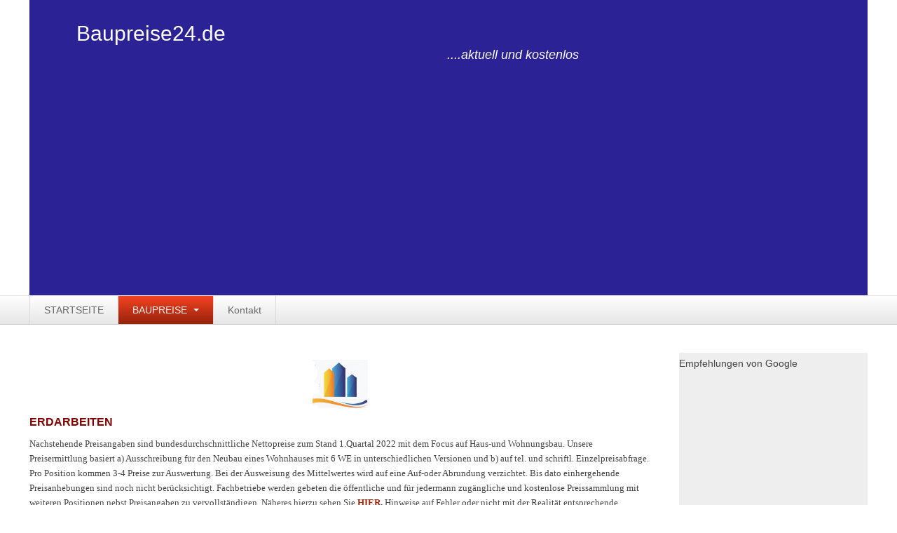

--- FILE ---
content_type: text/html; charset=utf-8
request_url: https://baupreise24.de/baupreise/erdarbeiten
body_size: 8303
content:

<!DOCTYPE html>
<html lang="de-de" dir="ltr" class='com_content view-article itemid-134 j39 mm-hover'>
<head>
<!-- Global site tag (gtag.js) - Google Analytics -->
<script async src="https://www.googletagmanager.com/gtag/js?id=UA-139744849-1"></script>
<script>
  window.dataLayer = window.dataLayer || [];
  function gtag(){dataLayer.push(arguments);}
  gtag('js', new Date());

  gtag('config', 'UA-139744849-1');
</script>
    <base href="https://baupreise24.de/baupreise/erdarbeiten" />
	<meta http-equiv="content-type" content="text/html; charset=utf-8" />
	<meta name="description" content="Erdarbeiten-Baupreise 2018
Bodenaushub. Bodenverfüllung, Aushub von Gräben, Mutterbodenabtrag, Bodenmaterial entsorgen, Bodeneinbau in Leitungsgräben, Verfüllung von Arbeitsräumen, Filterschicht aus Mineralgemisch" />
	<meta name="generator" content="Joomla! - Open Source Content Management" />
	<title>ERDARBEITEN</title>
	<link href="/templates/t3_blank/favicon.ico" rel="shortcut icon" type="image/vnd.microsoft.icon" />
	<link href="/templates/t3_blank/css/themes/green/bootstrap.css" rel="stylesheet" type="text/css" />
	<link href="/templates/system/css/system.css" rel="stylesheet" type="text/css" />
	<link href="/templates/t3_blank/css/themes/green/template.css" rel="stylesheet" type="text/css" />
	<link href="/templates/t3_blank/css/themes/green/bootstrap-responsive.css" rel="stylesheet" type="text/css" />
	<link href="/templates/t3_blank/css/themes/green/template-responsive.css" rel="stylesheet" type="text/css" />
	<link href="/templates/t3_blank/css/themes/green/megamenu.css" rel="stylesheet" type="text/css" />
	<link href="/templates/t3_blank/css/themes/green/megamenu-responsive.css" rel="stylesheet" type="text/css" />
	<link href="/templates/t3_blank/fonts/font-awesome/css/font-awesome.min.css" rel="stylesheet" type="text/css" />
	<script src="/media/jui/js/jquery.min.js?88a75e78267349f8287f18c314f73a96" type="text/javascript"></script>
	<script src="/media/jui/js/jquery-noconflict.js?88a75e78267349f8287f18c314f73a96" type="text/javascript"></script>
	<script src="/media/jui/js/jquery-migrate.min.js?88a75e78267349f8287f18c314f73a96" type="text/javascript"></script>
	<script src="/media/system/js/caption.js?88a75e78267349f8287f18c314f73a96" type="text/javascript"></script>
	<script src="/plugins/system/t3/base/bootstrap/js/bootstrap.js?88a75e78267349f8287f18c314f73a96" type="text/javascript"></script>
	<script src="/plugins/system/t3/base/js/jquery.tap.min.js" type="text/javascript"></script>
	<script src="/plugins/system/t3/base/js/script.js" type="text/javascript"></script>
	<script src="/plugins/system/t3/base/js/menu.js" type="text/javascript"></script>
	<script src="/plugins/system/t3/base/js/responsive.js" type="text/javascript"></script>
	<script type="text/javascript">
jQuery(window).on('load',  function() {
				new JCaption('img.caption');
			});jQuery(function($){ initTooltips(); $("body").on("subform-row-add", initTooltips); function initTooltips (event, container) { container = container || document;$(container).find(".hasTooltip").tooltip({"html": true,"container": "body"});} });
	</script>
	<!-- start - swMenuFree 10_J2.5-J3.0 javascript and CSS links -->
<script type="text/javascript" src="https://baupreise24.de/modules/mod_swmenufree/js/jquery.js"></script>
<script type="text/javascript" src="https://baupreise24.de/modules/mod_swmenufree/js/curvycorners.src.js"></script>

<style type='text/css'>
<!--
.swmenufree {
 padding-top: 5px ;
 padding-right: 5px ;
 padding-bottom: 5px ;
 padding-left: 5px ;
 background-image: none;
 opacity:1 ;
 position:relative; 
 top: 0px  ; 
 left: 0px; 
 list-style: none ; 
 display:inline-block ; 
 width:auto; 
}
.swmenufree li{
 float:left; 
 padding: 0 0 0px 0; 
 position:relative ; 
 margin-top: 2px ;
 margin-bottom: 2px ;
}
.swmenufree-trigger ,
.swmenufree a {
 padding-top: 9px ;
 padding-right: 27px ;
 padding-bottom: 9px ;
 padding-left: 24px ;
 font-size: 14px  ; 
 font-family: Tahoma, Arial, sans-serif;
 text-align: left  ; 
 font-weight: normal  ; 
 color: #666666  ; 
 font-style: normal ;
 text-decoration: none ;
 text-transform: none ;
 border-top-width: 1px ;
 border-top-style: solid ;
 border-top-color: #CCCCCC ;
 border-right-width: 1px ;
 border-right-style: solid ;
 border-right-color: #CCCCCC ;
 border-bottom-width: 1px ;
 border-bottom-style: solid ;
 border-bottom-color: #CCCCCC ;
 border-left-width: 1px ;
 border-left-style: solid ;
 border-left-color: #CCCCCC ;
 float:left; 
 white-space: nowrap; 
 position: relative; 
 background-color: #EEEEEE  ; 
 background-image: none;
 border-radius: 0 0 0 0 ;
 -moz-border-radius:  0 0 0 0 ;
 opacity:1 ;
}
.swmenufree  li:last-child > a{
}
.swmenufree-trigger:hover,
.swmenufree li:hover > a{
 color: #FFFFFF  ; 
 background-color: #6A6A6A  ; 
 background-image: none;
}
.swmenufree-trigger:hover,
*html .swmenufree li a:hover {
 background-color: #6A6A6A  ; 
 background-image: none;
 color: #FFFFFF  ; 
}
.swmenufree-trigger.sw_opened,
.swmenufree  .sw_parent.sw_opened,
.swmenufree li.sw_active a {
 background-color: #B02B12  ; 
 background-image: none;
 color: #FFFFFF  ; 
 position: relative; 
}
.swmenufree li:hover > ul{
 margin:0px 0 0 0px ; 
 visibility:visible;
 opacity:1 ;
 height:auto; 
 width:auto; 
}
.swmenufree ul{
 list-style:none ;
 margin:10px 0 0 0 ; 
 top:100% ; 
 left:0px ; 
 visibility:hidden;
 position:absolute ;
 z-index:9999; 
 opacity:0;
 transition: opacity 0.267s ;
 background-color: #FF1249  ; 
 background-image: none;
 padding-top:0px;
 padding-right:0px;
 padding-bottom:0px;
 padding-left:0px;
 box-shadow:none;
  -moz-box-shadow:none;
  -webkit-box-shadow:none;
 }
.swmenufree ul li{
 float:none ;
 margin-top:0px;
 margin-right:0px;
 margin-bottom: 1px ;
 margin-left:0px;
 padding: 0 0 0px 0; 
 display:block;
}
.swmenufree ul ul{
 left:0px ; 
 top:0px ; 
 left:100% ; 
 margin: 0 0 0 10px ; 
}
.swmenufree li.sw_active ul li a ,
.swmenufree ul li a {
 padding-top: 9px ;
 padding-right: 28px ;
 padding-bottom: 10px ;
 padding-left: 15px ;
 font-size: 12px  ; 
 font-family: Tahoma, Arial, sans-serif; 
 text-align: left  ; 
 font-weight: normal  ; 
 font-style: normal ;
 text-decoration: none ;
 text-transform: none ;
 display: block; 
 float:none; 
 white-space: nowrap ; 
 background-color: #42ADFF ; 
 background-image: none;
 color: #F0F9FC  ; 
 border-top-width:0;
 border-top-style:none;
 border-right-width:0;
 border-right-style:none;
 border-bottom-width:0;
 border-bottom-style:none;
 border-left-width:0;
 border-left-style:none;
 width:auto; 
 height:auto; 
 line-height:1; 
 border-radius: 12px 0 12px 0 ;
 -moz-border-radius:  12px 0 12px 0 ;
 -webkit-border-top-left-radius: 12px; 
 -webkit-border-bottom-right-radius: 12px; 
 box-shadow:none;
 -moz-box-shadow:none;
 -webkit-box-shadow:none;
 text-shadow:none;
 -moz-text-shadow:none;
 -webkit-text-shadow:none;
 opacity:1 ;
}
.swmenufree li.sw_active ul li:first-child > a ,
.swmenufree ul li:first-child > a{
}
.swmenufree li.sw_active ul li:last-child:first-child > a ,
.swmenufree ul li:last-child:first-child > a{
}
.swmenufree li.sw_active ul li:last-child > a ,
.swmenufree ul li:last-child > a{
}
*html .swmenufree ul a{ /* IE6 */  
}
*:first-child+html .swmenufree ul a{ /* IE7 */ 
}
.swmenufree li.sw_active ul li a:hover ,
.swmenufree ul a:hover {
 background-color: #E6E612  ; 
 background-image: none;
 color: #1E2120  ; 
}
.swmenufree li.sw_active ul li:hover > a ,
.swmenufree ul li:hover > a {
 background-color: #E6E612  ; 
 background-image: none;
 color: #1E2120  ; 
}
.swmenufree ul li > a.sw_parent.sw_opened  ,
.swmenufree li.sw_active ul li > a.sw_opened ,
.swmenufree li.sw_active ul li.sw_active > a {
 background-color: #F9FF47  ; 
 background-image: none;
 color: #121212  ; 
}
* html .swmenufree             { zoom: 1; } /* IE6 */
*:first-child+html .swmenufree { zoom: 1; } /* IE7 */
.swmenufree li:hover > a img.seq2,
.swmenufree li.sw_active a img.seq2,
.swmenufree li.sw_active ul li > a img.seq1,
.swmenufree li.sw_active ul li:hover > a img.seq2,
.swmenufree img.seq1
{
 display:    inline; 
}
.swmenufree img.seq2,
.swmenufree li.sw_active  a img.seq1,
.swmenufree li.sw_active ul li:hover > a img.seq1,
.swmenufree li.sw_active ul li > a img.seq2,
.swmenufree li:hover > a img.seq1
{
 display:   none; 
}
.swmenufree-trigger {
 display: none;
 cursor:pointer;
}
.swmenufree .sw_icon {
 display: none;
 cursor:pointer;
}
@media screen and (max-width: 522px) {
.swmenufree-wrap {
 position:relative;
}
.swmenufree-wrap * {
 box-sizing:border-box;
}
.swmenufree .sw_indicator {
 display: none;
}
.swmenufree ul .sw_indicator {
 display: none;
}
.swmenufree .sw_icon {
 display: block;
 cursor:pointer;
}
.swmenufree{
 width:auto; 
 z-index:1; 
 position:relative; 
 margin:0; 
 display: block; 
 overflow:hidden; 
 left:0 !important; 
 box-shadow:none;
  -moz-box-shadow:none;
  -webkit-box-shadow:none;
  border-radius: 0;
 -moz-border-radius:  0;
 -webkit-border-top-left-radius: 0; 
 -webkit-border-top-right-radius: 0; 
 -webkit-border-bottom-right-radius: 0; 
 -webkit-border-bottom-left-radius: 0; 
 border:none;
  padding:0;
 }
.swmenufree a{
 float:none; 
 position:relative; 
 margin:0; 
 display: block; 
 box-shadow:none;
  -moz-box-shadow:none;
  -webkit-box-shadow:none;
  border-radius: 0;
 -moz-border-radius:  0;
 -webkit-border-top-left-radius: 0; 
 -webkit-border-top-right-radius: 0; 
 -webkit-border-bottom-right-radius: 0; 
 -webkit-border-bottom-left-radius: 0; 
 border:none;
 }
.swmenufree li:hover > a{
 background-color: #EEEEEE  ; 
 background-image: none;
}
.swmenufree ul{
 position:relative; 
 visibility:visible; 
 margin:0 !important; 
 margin-left:0px !important; 
 left:0 !important; 
 width:auto; 
 opacity:1; 
 display:none; 
 box-shadow:none;
  -moz-box-shadow:none;
  -webkit-box-shadow:none;
  border-radius: 0;
 -moz-border-radius:  0;
 -webkit-border-top-left-radius: 0; 
 -webkit-border-top-right-radius: 0; 
 -webkit-border-bottom-right-radius: 0; 
 -webkit-border-bottom-left-radius: 0; 
 border:none;
  padding:0;
 }
.swmenufree  li.sw_active ul li:hover  a,
.swmenufree  ul li:hover  a{
 background-color: #42ADFF ; 
 background-image: none;
}
.swmenufree ul ul{
 display:none; 
}
.swmenufree li {
 position:relative; 
 width:100%; 
 display:block; 
 margin:0;
 }
.swmenufree ul li {
 margin:0 !important;
 }
@media screen and (min-width: 522px) {
.swmenufree-wrap,
.swmenufree ul,
.swmenufree  {
}
}
.swmenufree ul li:last-child  a,
.swmenufree ul li:first-child  a,
.swmenufree li.sw_active ul li a,
.swmenufree ul li a{
 box-shadow:none;
  -moz-box-shadow:none;
  -webkit-box-shadow:none;
  border-radius: 0;
 -moz-border-radius:  0;
 -webkit-border-top-left-radius: 0; 
 -webkit-border-top-right-radius: 0; 
 -webkit-border-bottom-right-radius: 0; 
 -webkit-border-bottom-left-radius: 0; 
 border:none;
 }
.swmenufree-trigger.sw_opened img.seq3,
.swmenufree-trigger   img.seq4,
.swmenufree   img.seq4,
.swmenufree  .sw_opened img.seq3{
 display:none;
}
.swmenufree-trigger.sw_opened img.seq4,
.swmenufree   img.seq3,
.swmenufree  .sw_opened img.seq4{
 display:inline;
}
}
.swmenufree {
 behavior: url(https://baupreise24.de/modules/mod_swmenufree/helpers/PIE.php);
}
.swmenufree a {
 behavior: url(https://baupreise24.de/modules/mod_swmenufree/helpers/PIE.php);
}
.swmenufree li a:hover{
 behavior: url(https://baupreise24.de/modules/mod_swmenufree/helpers/PIE.php);
}
*html .swmenufree li a:hover {
 behavior: url(https://baupreise24.de/modules/mod_swmenufree/helpers/PIE.php);
}
.swmenufree li.sw_active a {
 behavior: url(https://baupreise24.de/modules/mod_swmenufree/helpers/PIE.php);
}
.swmenufree ul{
 -pie-background:none ;
 behavior: url(https://baupreise24.de/modules/mod_swmenufree/helpers/PIE.php);
}
.swmenufree li.sw_active ul a ,
.swmenufree  ul li  a {
 -pie-background:none ;
 behavior: url(https://baupreise24.de/modules/mod_swmenufree/helpers/PIE.php);
}
.swmenufree li.sw_active ul li:first-child > a ,
.swmenufree ul li:first-child > a{
 behavior: url(https://baupreise24.de/modules/mod_swmenufree/helpers/PIE.php);
}
.swmenufree li.sw_active ul li:last-child:first-child > a ,
.swmenufree ul li:last-child:first-child > a{
 behavior: url(https://baupreise24.de/modules/mod_swmenufree/helpers/PIE.php);
}
.swmenufree li.sw_active ul li:last-child > a ,
.swmenufree ul li:last-child > a{
 behavior: url(https://baupreise24.de/modules/mod_swmenufree/helpers/PIE.php);
}
.swmenufree li.sw_active ul li a:hover ,
.swmenufree ul a:hover {
 -pie-background:none ;
 behavior: url(https://baupreise24.de/modules/mod_swmenufree/helpers/PIE.php);
}
.swmenufree li.sw_active ul li:hover > a ,
.swmenufree ul li:hover > a {
 -pie-background:none ;
 behavior: url(https://baupreise24.de/modules/mod_swmenufree/helpers/PIE.php);
}
.swmenufree ul li > a.sw_parent.sw_opened  ,
.swmenufree li.sw_active ul li > a.sw_opened ,
.swmenufree li.sw_active ul li.sw_active > a {
 -pie-background:none ;
 behavior: url(https://baupreise24.de/modules/mod_swmenufree/helpers/PIE.php);
}

-->
</style>

<!--end swmenufree CSS and Javascript-->

    
<!-- META FOR IOS & HANDHELD -->
<meta name="viewport" content="width=device-width, initial-scale=1.0, maximum-scale=1.0, user-scalable=no"/>
<meta name="HandheldFriendly" content="true" />
<meta name="apple-mobile-web-app-capable" content="YES" />
<!-- //META FOR IOS & HANDHELD -->




<!-- Le HTML5 shim, for IE6-8 support of HTML5 elements -->
<!--[if lt IE 9]>
<script src="//html5shim.googlecode.com/svn/trunk/html5.js"></script>
<![endif]-->

<!-- For IE6-8 support of media query -->
<!--[if lt IE 9]>
<script type="text/javascript" src="/plugins/system/t3/base/js/respond.min.js"></script>
<![endif]-->

<!-- You can add Google Analytics here-->
<script data-ad-client="ca-pub-3066651502320294" async src="https://pagead2.googlesyndication.com/pagead/js/adsbygoogle.js"></script>
</head>

  <body>

    
<!-- HEADER -->
<header id="t3-header" class="container t3-header">
  <div class="row">

    <!-- LOGO -->
    <div class="span8 logo">
      <div class="logo-text">
        <a href="/" title="Baupreise24.de">
                              <span>Baupreise24.de</span>
        </a>
        <small class="site-slogan hidden-phone">....aktuell und kostenlos</small>
      </div>
	  
	  <br>


    </div>
	 <div class="span12">
		  <script async src="https://pagead2.googlesyndication.com/pagead/js/adsbygoogle.js"></script>
		<!-- Header -->
		<ins class="adsbygoogle"
			 style="display:block"
			 data-ad-client="ca-pub-3066651502320294"
			 data-ad-format="auto"
			 data-full-width-responsive="true"></ins>
		<script>
			 (adsbygoogle = window.adsbygoogle || []).push({});
		</script>
	</div>
    <!-- //LOGO -->

    
  </div>
</header>
<!-- //HEADER -->

    
    
<!-- MAIN NAVIGATION -->
<nav id="t3-mainnav" class="wrap t3-mainnav navbar-collapse-fixed-top">
  <div class="container navbar">
    <div class="navbar-inner">
    
      <button type="button" class="btn btn-navbar" data-toggle="collapse" data-target=".nav-collapse">
        <i class="icon-reorder"></i>
      </button>

      <div class="nav-collapse collapse">
              <div  class="t3-megamenu animate zoom"  data-duration="400" data-responsive="true">
<ul itemscope itemtype="http://www.schema.org/SiteNavigationElement" class="nav navbar-nav level0">
<li itemprop='name'  data-id="101" data-level="1">
<a itemprop='url' class=""  href="/"   data-target="#">STARTSEITE </a>

</li>
<li itemprop='name' class="active dropdown mega" data-id="113" data-level="1">
<a itemprop='url' class=" dropdown-toggle"  href="/baupreise"   data-target="#" data-toggle="dropdown">BAUPREISE <em class="caret"></em></a>

<div class="nav-child dropdown-menu mega-dropdown-menu"  ><div class="mega-dropdown-inner">
<div class="row-fluid">
<div class="span12 mega-col-nav" data-width="12"><div class="mega-inner">
<ul itemscope itemtype="http://www.schema.org/SiteNavigationElement" class="mega-nav level1">
<li itemprop='name'  data-id="143" data-level="2">
<a itemprop='url' class=""  href="/baupreise/baustelleneinrichtung"   data-target="#">BAUSTELLENEINRICHTUNG </a>

</li>
<li itemprop='name' class="current active" data-id="134" data-level="2">
<a itemprop='url' class=""  href="/baupreise/erdarbeiten"   data-target="#">ERDARBEITEN </a>

</li>
<li itemprop='name'  data-id="135" data-level="2">
<a itemprop='url' class=""  href="/baupreise/entwaesserung"   data-target="#">ENTWÄSSERUNGSKANÄLE </a>

</li>
<li itemprop='name'  data-id="145" data-level="2">
<a itemprop='url' class=""  href="/baupreise/drainarbeiten"   data-target="#">DRAINARBEITEN </a>

</li>
<li itemprop='name'  data-id="114" data-level="2">
<a itemprop='url' class=""  href="/baupreise/maurerarbeiten"   data-target="#">MAURERARBEITEN </a>

</li>
<li itemprop='name'  data-id="115" data-level="2">
<a itemprop='url' class=""  href="/baupreise/betonarbeiten"   data-target="#">BETONARBEITEN </a>

</li>
<li itemprop='name'  data-id="474" data-level="2">
<a itemprop='url' class=""  href="/baupreise/abdichtungsarbeiten"   data-target="#">ABDICHTUNGSARBEITEN </a>

</li>
<li itemprop='name'  data-id="116" data-level="2">
<a itemprop='url' class=""  href="/baupreise/zimmerarbeiten"   data-target="#">ZIMMERARBEITEN </a>

</li>
<li itemprop='name'  data-id="133" data-level="2">
<a itemprop='url' class=""  href="/baupreise/geruestarbeiten"   data-target="#">GERÜSTARBEITEN </a>

</li>
<li itemprop='name'  data-id="121" data-level="2">
<a itemprop='url' class=""  href="/baupreise/dachdecker"   data-target="#">DACHDECKER </a>

</li>
<li itemprop='name'  data-id="360" data-level="2">
<a itemprop='url' class=""  href="/baupreise/dachabdichtungsarbeiten"   data-target="#">DACHABDICHTUNGSARBEITEN </a>

</li>
<li itemprop='name'  data-id="144" data-level="2">
<a itemprop='url' class=""  href="/baupreise/klempnerarbeiten"   data-target="#">KLEMPNERARBEITEN </a>

</li>
<li itemprop='name'  data-id="129" data-level="2">
<a itemprop='url' class=""  href="/baupreise/sanitaerinstallation"   data-target="#">SANITÄRINSTALLATION </a>

</li>
<li itemprop='name'  data-id="146" data-level="2">
<a itemprop='url' class=""  href="/baupreise/abwasserarbeiten"   data-target="#">ABWASSERARBEITEN </a>

</li>
<li itemprop='name'  data-id="385" data-level="2">
<a itemprop='url' class=""  href="/baupreise/heizungsarbeiten"   data-target="#">HEIZUNGSARBEITEN </a>

</li>
<li itemprop='name'  data-id="120" data-level="2">
<a itemprop='url' class=""  href="/baupreise/estricharbeiten"   data-target="#">ESTRICHARBEITEN </a>

</li>
<li itemprop='name'  data-id="132" data-level="2">
<a itemprop='url' class=""  href="/baupreise/eltarbeiten"   data-target="#">ELTARBEITEN </a>

</li>
<li itemprop='name'  data-id="122" data-level="2">
<a itemprop='url' class=""  href="/baupreise/putzarbeiten"   data-target="#">PUTZARBEITEN </a>

</li>
<li itemprop='name'  data-id="124" data-level="2">
<a itemprop='url' class=""  href="/baupreise/tischlerarbeiten"   data-target="#">TISCHLERARBEITEN </a>

</li>
<li itemprop='name'  data-id="493" data-level="2">
<a itemprop='url' class=""  href="/baupreise/beschlagarbeiten"   data-target="#">BESCHLAGARBEITEN </a>

</li>
<li itemprop='name'  data-id="127" data-level="2">
<a itemprop='url' class=""  href="/baupreise/trockenbauarbeiten"   data-target="#">TROCKENBAUARBEITEN </a>

</li>
<li itemprop='name'  data-id="123" data-level="2">
<a itemprop='url' class=""  href="/baupreise/fliesenarbeiten"   data-target="#">FLIESENARBEITEN </a>

</li>
<li itemprop='name'  data-id="476" data-level="2">
<a itemprop='url' class=""  href="/baupreise/steinarbeiten"   data-target="#">STEINARBEITEN </a>

</li>
<li itemprop='name'  data-id="364" data-level="2">
<a itemprop='url' class=""  href="/baupreise/metallbauarbeiten"   data-target="#">METALLBAUARBEITEN </a>

</li>
<li itemprop='name'  data-id="382" data-level="2">
<a itemprop='url' class=""  href="/baupreise/malerarbeiten"   data-target="#">MALERARBEITEN </a>

</li>
<li itemprop='name'  data-id="383" data-level="2">
<a itemprop='url' class=""  href="/baupreise/bodenbelagsarbeiten"   data-target="#">BODENBELAGSARBEITEN </a>

</li>
<li itemprop='name'  data-id="492" data-level="2">
<a itemprop='url' class=""  href="/baupreise/parkettarbeiten"   data-target="#">PARKETTARBEITEN </a>

</li>
<li itemprop='name'  data-id="365" data-level="2">
<a itemprop='url' class=""  href="/baupreise/aussenanlagen"   data-target="#">AUSSENANLAGEN </a>

</li>
<li itemprop='name'  data-id="473" data-level="2">
<a itemprop='url' class=""  href="/baupreise/abbruch-rueckbau"   data-target="#">ABBRUCH-RÜCKBAU </a>

</li>
</ul>
</div></div>
</div>
</div></div>
</li>
<li itemprop='name'  data-id="437" data-level="1">
<a itemprop='url' class=""  href="/kontaktformular"   data-target="#">Kontakt </a>

</li>
</ul>
</div>

            </div>
    </div>
  </div>
</nav>
<!-- //MAIN NAVIGATION -->

    


    
<div id="t3-mainbody" class="container t3-mainbody">
  <div class="row">
    
    <!-- MAIN CONTENT -->
    <div id="t3-content" class="t3-content span9"  data-default="span9" data-xtablet="span8" data-tablet="span12">
      
<div id="system-message-container">
<div id="system-message">
</div>
</div>
      <!-- Page header -->


<div class="item-page clearfix">


<!-- Article -->
<article itemscope itemtype="http://schema.org/Article">
	<meta itemprop="inLanguage" content="de-DE" />


		
<!-- Aside -->
<!-- //Aside -->


	

	

	
	
	<section class="article-content clearfix" itemprop="articleBody">
		<p><img style="display: block; margin-left: auto; margin-right: auto;" src="/images/baupreise24/Baupreise.png" alt="Baupreise" width="79" height="69" /></p>
<p><span style="color: #800000;"><strong><span style="font-size: 12pt;">ERDARBEITEN</span></strong></span></p>
<p><span style="font-family: verdana, geneva; font-size: 10pt;">Nachstehende Preisangaben sind bundesdurchschnittliche&nbsp;Nettopreise zum Stand 1.Quartal 2022 mit dem Focus auf Haus-und Wohnungsbau. Unsere Preisermittlung basiert a) Ausschreibung für den Neubau eines Wohnhauses mit 6 WE in unterschiedlichen Versionen&nbsp;und b) auf </span><span style="font-family: verdana, geneva; font-size: 10pt;">tel. und schriftl. </span><span style="font-family: verdana, geneva; font-size: 10pt;">Einzelpreisabfrage.&nbsp; Pro Position kommen 3-4 Preise zur Auswertung. Bei der Ausweisung des Mittelwertes wird auf eine Auf-oder Abrundung verzichtet. Bis dato einhergehende Preisanhebungen sind noch nicht berücksichtigt.&nbsp;Fachbetriebe werden gebeten die öffentliche und für jedermann zugängliche und kostenlose Preissammlung mit weiteren Positionen nebst Preisangaben zu vervollständigen. Näheres hierzu sehen Sie <strong><a href="/baupreise/erdarbeiten/2-uncategorised/48-firmeneintraege">HIER.</a>&nbsp;</strong>Hinweise auf Fehler oder nicht mit der Realität entsprechende Preisangaben nehmen wir dankend entgegen.</span></p>
<p><span style="font-family: verdana, geneva; font-size: 10pt;">Die nachstehende Übersicht über die Bundeslandfaktoren basiert auf den Auswertungen vom Statistischen Bundesamt [www.destatis.de] sowie aus Erhebungen für nationale Wirtschaftsindikatoren der Fa. M.Bauer GmbH - Nürnberg.</span></p>
<p><img src="/images/banners/Tabelle.png" alt="Tabelle" /><br />&nbsp;&nbsp;</p>
<p><span style="font-size: 12pt; color: #993300;">Aktuelle Baupreisindizes für den Neubau konventionell gefertigter Wohngebäude</span><br />&nbsp; &nbsp; &nbsp; &nbsp; &nbsp; &nbsp; &nbsp; &nbsp; &nbsp; &nbsp; &nbsp; &nbsp; &nbsp; &nbsp; &nbsp; &nbsp; &nbsp; &nbsp; &nbsp; &nbsp; &nbsp; &nbsp; &nbsp; &nbsp; &nbsp; &nbsp; &nbsp; &nbsp; &nbsp; &nbsp; &nbsp;<span style="font-size: 8pt;">&nbsp;Quelle: Sprengnetter</span><br /> <strong>&nbsp; &nbsp; &nbsp; &nbsp; &nbsp; &nbsp; &nbsp; &nbsp; &nbsp; &nbsp; &nbsp; &nbsp; &nbsp; &nbsp; &nbsp; &nbsp; &nbsp; &nbsp; &nbsp; &nbsp; &nbsp; &nbsp; &nbsp; &nbsp; &nbsp; &nbsp; &nbsp; &nbsp; &nbsp; &nbsp; &nbsp; &nbsp; &nbsp; <span style="color: #00ff00;">&nbsp;2010 = 100</span></strong></p>
<table>
<tbody>
<tr>
<td>&nbsp;
<table>
<tbody>
<tr>
<td>
<p><span style="color: #0000ff;">Mai 2021&nbsp; &nbsp; &nbsp;&nbsp;</span></p>
</td>
<td>
<p><span style="color: #0000ff;">August 2021&nbsp; &nbsp;</span></p>
</td>
<td>
<p><span style="color: #0000ff;">November 2021&nbsp;&nbsp;</span></p>
</td>
<td>
<p><span style="color: #0000ff;">Februar 2022&nbsp;&nbsp;</span></p>
</td>
<td>
<p><span style="color: #0000ff;">&nbsp;Mai 2022&nbsp; &nbsp; &nbsp; &nbsp; &nbsp;</span></p>
</td>
</tr>
<tr>
<td>
<p>139,0</p>
</td>
<td>
<p>143,9</p>
</td>
<td>
<p>146,9</p>
</td>
<td>
<p>153,3</p>
</td>
<td>
<p>163,5</p>
</td>
</tr>
</tbody>
</table>
</td>
</tr>
</tbody>
</table>
<p>&nbsp; &nbsp; &nbsp; &nbsp; &nbsp; &nbsp; &nbsp; &nbsp; &nbsp; &nbsp; &nbsp; &nbsp; &nbsp; &nbsp; &nbsp; &nbsp; &nbsp; &nbsp; &nbsp; &nbsp; &nbsp; &nbsp; &nbsp; &nbsp; &nbsp; &nbsp; &nbsp; &nbsp; &nbsp;&nbsp;</p>
<p>&nbsp;<strong>Die nachstehend aufgeführten Bundesdurchschnittspreise beinhalten Lohn-u. Materialkosten <span style="color: #ff0000;">ohne</span> Mws</strong>t.<br />Stand 1.Quart.2022<br /><br /></p>
<table>
<tbody>
<tr>
<td style="background-color: #c4cac6;">&nbsp;
<table style="width: 650px; height: 650px;">
<tbody>
<tr>
<td>
<p><strong><span style="font-size: 9pt; line-height: 13.8px;">•</span></strong><span style="font-size: 10pt;"><span style="line-height: 13.8px;"></span></span> Baugelände freimachen und abräumen einschl.Sträucher und Bäume bis d = 6 cm</p>
</td>
<td style="background-color: #c4cac6;">
<p style="background-color: #c4cac6;">m²</p>
</td>
<td style="background-color: #c4cac6;">
<p style="background-color: #c4cac6;">&nbsp;&nbsp;&nbsp;&nbsp; 20,40</p>
</td>
</tr>
<tr style="background-color: #c4cac6;">
<td style="background-color: #c4cac6;">
<p style="background-color: #c4cac6;"><strong><span style="font-size: 9pt; line-height: 13.8px;">•</span></strong><span style="font-size: 10pt;"><span style="line-height: 13.8px;"></span></span> Büsche u. Kleingehölze roden und häckseln</p>
</td>
<td style="background-color: #c4cac6;">
<p style="background-color: #c4cac6;">m²</p>
</td>
<td style="background-color: #c4cac6;">
<p style="background-color: #c4cac6;">&nbsp;&nbsp;&nbsp;&nbsp;&nbsp; 9,50</p>
</td>
</tr>
<tr style="background-color: #c4cac6;">
<td style="background-color: #c4cac6;">
<p style="background-color: #c4cac6;"><strong><span style="font-size: 9pt; line-height: 13.8px;">•</span></strong><span style="font-size: 10pt;"><span style="line-height: 13.8px;"></span></span> Hecke b/h=50/200cm roden u. Holzteile häckseln und innerhalb des Baugeländes verteilen</p>
</td>
<td style="background-color: #c4cac6;">
<p style="background-color: #c4cac6;">m²</p>
</td>
<td style="background-color: #c4cac6;">
<p style="background-color: #c4cac6;">&nbsp;&nbsp;&nbsp;&nbsp;&nbsp; 7,80</p>
</td>
</tr>
<tr style="background-color: #c4cac6;">
<td style="background-color: #c4cac6;">
<p style="background-color: #c4cac6;"><strong><span style="font-size: 7pt; line-height: 13.8px;">•</span></strong><span style="font-size: 10pt;"><span style="line-height: 13.8px;"></span></span> Baum fällen, d = bis 50 cm, H bis 10 m, Wurzelstock roden u. entsorgen</p>
</td>
<td style="background-color: #c4cac6;">
<p style="background-color: #c4cac6;">&nbsp;St&nbsp;&nbsp;</p>
</td>
<td style="background-color: #c4cac6;">
<p style="background-color: #c4cac6;">116,00&nbsp;&nbsp;&nbsp;&nbsp;</p>
</td>
</tr>
<tr style="background-color: #c4cac6;">
<td style="background-color: #c4cac6;">
<p style="background-color: #c4cac6;"><strong><span style="font-size: 9pt; line-height: 13.8px;">•</span></strong><span style="font-size: 10pt;"><span style="line-height: 13.8px;"></span></span> Baum fällen, d = über 50 cm, Höhe über 10 m, Wurzelstock roden wie vor, Stamm auf Baustelle lagern</p>
</td>
<td style="background-color: #c4cac6;">
<p style="background-color: #c4cac6;">St</p>
</td>
<td style="background-color: #c4cac6;">
<p style="background-color: #c4cac6;">&nbsp;&nbsp; 352,00</p>
</td>
</tr>
<tr style="background-color: #c4cac6;">
<td style="background-color: #c4cac6;">
<p style="background-color: #c4cac6;"><strong><span style="font-size: 9pt; line-height: 13.8px;">•</span></strong><span style="font-size: 10pt;"><span style="line-height: 13.8px;"></span></span> Stammholz aufladen und transportieren, Förderweg 3-4 km</p>
</td>
<td style="background-color: #c4cac6;">
<p style="background-color: #c4cac6;">m³</p>
</td>
<td style="background-color: #c4cac6;">
<p style="background-color: #c4cac6;">&nbsp;&nbsp;&nbsp; 48,00</p>
</td>
</tr>
<tr style="background-color: #c4cac6;">
<td style="background-color: #c4cac6;">
<p style="background-color: #c4cac6;"><strong><span style="font-size: 9pt; line-height: 13.8px;">•</span></strong><span style="font-size: 10pt;"><span style="line-height: 13.8px;"></span></span> Wurzelstock roden, ST D bis 50 cm, Räumgut entsorgen</p>
</td>
<td style="background-color: #c4cac6;">
<p style="background-color: #c4cac6;">St</p>
</td>
<td style="background-color: #c4cac6;">
<p style="background-color: #c4cac6;">&nbsp;&nbsp;&nbsp; 92,00</p>
</td>
</tr>
<tr style="background-color: #c4cac6;">
<td style="background-color: #c4cac6;">
<p style="background-color: #c4cac6;"><strong><span style="font-size: 9pt; line-height: 13.8px;">•</span></strong><span style="font-size: 10pt;"><span style="line-height: 13.8px;"></span></span> Gerodete Flächen planieren, Stubbenlöcher verfüllen</p>
</td>
<td style="background-color: #c4cac6;">
<p style="background-color: #c4cac6;">m²</p>
</td>
<td style="background-color: #c4cac6;">
<p style="background-color: #c4cac6;">&nbsp;&nbsp;&nbsp;&nbsp; 3,30</p>
</td>
</tr>
<tr style="background-color: #c4cac6;">
<td style="background-color: #c4cac6;">
<p style="background-color: #c4cac6;"><strong><span style="font-size: 9pt; line-height: 13.8px;">•</span></strong><span style="font-size: 10pt;"><span style="line-height: 13.8px;"></span></span> Pflanzliche Reststoffe laden und zwecks Entsorgung abfahren&nbsp;</p>
</td>
<td style="background-color: #c4cac6;">
<p style="background-color: #c4cac6;">m³</p>
</td>
<td style="background-color: #c4cac6;">
<p style="background-color: #c4cac6;">&nbsp;&nbsp;&nbsp; 34,80</p>
</td>
</tr>
<tr style="background-color: #c4cac6;">
<td style="background-color: #c4cac6;">
<p style="background-color: #c4cac6;"><strong><span style="font-size: 9pt; line-height: 13.8px;">•</span></strong><span style="font-size: 10pt;"><span style="line-height: 13.8px;"></span></span> Findling im Boden freilegen, aufnehmen u. seitlich lagern</p>
</td>
<td style="background-color: #c4cac6;">
<p style="background-color: #c4cac6;">St</p>
</td>
<td style="background-color: #c4cac6;">
<p style="background-color: #c4cac6;">&nbsp;&nbsp; 138,00</p>
</td>
</tr>
<tr style="background-color: #c4cac6;">
<td style="background-color: #c4cac6;">
<p style="background-color: #c4cac6;"><strong><strong><span style="font-size: 9pt; line-height: 13.8px;">• </span></strong><span style="font-size: 10pt;"><span style="line-height: 13.8px;"></span></span></strong>Hindernis aus Holz/Stahl aufnehmen u. beseitigen&nbsp; &nbsp; &nbsp; &nbsp; &nbsp; &nbsp;<span style="color: #ff0000; font-size: 10pt;"><br /></span></p>
</td>
<td style="background-color: #c4cac6;">
<p style="background-color: #c4cac6;">St</p>
</td>
<td style="background-color: #c4cac6;">
<p style="background-color: #c4cac6;">&nbsp;&nbsp;&nbsp;&nbsp; 65,00</p>
</td>
</tr>
<tr style="background-color: #c4cac6;">
<td style="background-color: #c4cac6;">
<p style="background-color: #c4cac6;"><strong><strong><span style="font-size: 9pt; line-height: 13.8px;">•</span></strong><span style="font-size: 10pt;"><span style="line-height: 13.8px;"></span></span>&nbsp;</strong>Mauerwerk im Boden abbrechen, aufnehmen u. seitl. ausserhalb der &nbsp;zu bebauenden Fläche lagern</p>
</td>
<td style="background-color: #c4cac6;">
<p style="background-color: #c4cac6;">m³</p>
</td>
<td style="background-color: #c4cac6;">
<p style="background-color: #c4cac6;">142,20&nbsp;&nbsp;</p>
</td>
</tr>
</tbody>
</table>
</td>
<td>&nbsp;</td>
</tr>
</tbody>
</table>
<p><span style="font-size: 10pt;">^^<br /></span></p>
<table>
<tbody>
<tr>
<td style="background-color: #c4cac6;">
<table style="width: 650px; height: 450px;">
<tbody>
<tr>
<td>
<p style="background-color: #c4cac6; border-color: #eceeec;"><strong><span style="font-size: 9pt; line-height: 13.8px;">•</span></strong><span style="font-size: 10pt;"><span style="line-height: 13.8px;"></span></span> Beton im Boden abbrechen wie vor</p>
</td>
<td style="background-color: #c4cac6;">
<p style="background-color: #c4cac6;">&nbsp;&nbsp;&nbsp; m³</p>
</td>
<td style="background-color: #c4cac6;">
<p style="background-color: #c4cac6;">&nbsp;&nbsp;&nbsp;&nbsp;&nbsp; 153,80</p>
</td>
</tr>
<tr style="background-color: #c4cac6;">
<td style="background-color: #c4cac6;">
<p style="background-color: #c4cac6;"><strong><span style="font-size: 9pt; line-height: 13.8px;">•</span></strong><span style="font-size: 10pt;"><span style="line-height: 13.8px;"></span></span> Betonrohr bis DN 500 ausbauen&nbsp;</p>
</td>
<td style="background-color: #c4cac6;">
<p style="background-color: #c4cac6;">m</p>
</td>
<td style="background-color: #c4cac6;">
<p style="background-color: #c4cac6;">&nbsp;&nbsp;&nbsp; 75,40</p>
</td>
</tr>
<tr style="background-color: #c4cac6;">
<td style="background-color: #c4cac6;">
<p style="background-color: #c4cac6;"><strong><span style="font-size: 9pt; line-height: 13.8px;">•</span></strong><span style="font-size: 10pt;"><span style="line-height: 13.8px;"></span></span> Steinzeugrohr bis DN 400 ausbauen</p>
</td>
<td style="background-color: #c4cac6;">
<p style="background-color: #c4cac6;">m</p>
</td>
<td style="background-color: #c4cac6;">
<p style="background-color: #c4cac6;">&nbsp;&nbsp;&nbsp; 71,00</p>
</td>
</tr>
<tr style="background-color: #c4cac6;">
<td style="background-color: #c4cac6;">
<p style="background-color: #c4cac6;"><strong><span style="font-size: 9pt; line-height: 13.8px;">•</span></strong><span style="font-size: 10pt;"><span style="line-height: 13.8px;"></span></span> Kunststoffrohr bis DN 150</p>
</td>
<td style="background-color: #c4cac6;">
<p style="background-color: #c4cac6;">m</p>
</td>
<td style="background-color: #c4cac6;">
<p style="background-color: #c4cac6;">&nbsp;&nbsp;&nbsp; 36,60</p>
</td>
</tr>
<tr style="background-color: #c4cac6;">
<td style="background-color: #c4cac6;">
<p style="background-color: #c4cac6;"><strong><span style="font-size: 9pt; line-height: 13.8px;">•</span></strong><span style="font-size: 10pt;"><span style="line-height: 13.8px;"></span></span> Fernmeldekabel d=bis 50mm sichern u. ausbauen&nbsp;</p>
</td>
<td style="background-color: #c4cac6;">
<p style="background-color: #c4cac6;">m</p>
</td>
<td style="background-color: #c4cac6;">
<p style="background-color: #c4cac6;">&nbsp;&nbsp;&nbsp; 22,60</p>
</td>
</tr>
<tr style="background-color: #c4cac6;">
<td style="background-color: #c4cac6;">
<p style="background-color: #c4cac6;"><strong><span style="font-size: 9pt; line-height: 13.8px;">•</span></strong><span style="font-size: 10pt;"><span style="line-height: 13.8px;"></span></span> Stromkabel im Schutzrohr d=bis 50mm&nbsp; sichern und ausbauen</p>
</td>
<td style="background-color: #c4cac6;">
<p style="background-color: #c4cac6;">m</p>
</td>
<td style="background-color: #c4cac6;">
<p style="background-color: #c4cac6;">&nbsp;&nbsp;&nbsp; 33,70</p>
</td>
</tr>
<tr>
<td>
<p style="background-color: #c4cac6;"><strong><span style="font-size: 9pt; line-height: 13.8px;">•</span></strong><span style="font-size: 10pt;"><span style="line-height: 13.8px;"></span></span> Kabelschutzrohr aus PVC DN 100&nbsp;im Erdreich einschl. Muffen verlegen&nbsp;&nbsp;</p>
</td>
<td style="background-color: #c4cac6;">
<p style="background-color: #c4cac6;">m</p>
</td>
<td style="background-color: #c4cac6;">
<p style="background-color: #c4cac6;">&nbsp;&nbsp;&nbsp;&nbsp;&nbsp; 5,10</p>
</td>
</tr>
<tr style="background-color: #c4cac6;">
<td style="background-color: #c4cac6;">
<p style="background-color: #c4cac6;"><strong><span style="font-size: 9pt; line-height: 13.8px;">•</span></strong><span style="font-size: 10pt;"><span style="line-height: 13.8px;"></span></span> Bituminöse Flächen t=bis 15cm aufbrechen, einschließlich Unterbau laden, abfahren und fachgerecht entsorgen</p>
</td>
<td style="background-color: #c4cac6;">
<p style="background-color: #c4cac6;">m²</p>
</td>
<td style="background-color: #c4cac6;">
<p style="background-color: #c4cac6;">&nbsp;&nbsp;&nbsp; 16,70</p>
</td>
</tr>
<tr style="background-color: #c4cac6;">
<td style="background-color: #c4cac6;">
<p style="background-color: #c4cac6;"><strong><span style="font-size: 9pt; line-height: 13.8px;">•</span></strong><span style="font-size: 10pt;"><span style="line-height: 13.8px;"></span></span> Betonsteinpflaster einschl. Tragschicht aufnehmen, säubern u. zur Wiederverwendung&nbsp; lagern</p>
</td>
<td style="background-color: #c4cac6;">
<p style="background-color: #c4cac6;">m²</p>
</td>
<td style="background-color: #c4cac6;">
<p style="background-color: #c4cac6;">&nbsp;&nbsp;&nbsp;&nbsp;&nbsp; 7,80</p>
</td>
</tr>
<tr style="background-color: #c4cac6;">
<td style="background-color: #c4cac6;">
<p style="background-color: #c4cac6;"><strong><span style="font-size: 9pt; line-height: 13.8px;">•</span></strong><span style="font-size: 10pt;"><span style="line-height: 13.8px;"></span></span> Kleinpflaster aus Naturstein wie vor</p>
</td>
<td style="background-color: #c4cac6;">
<p style="background-color: #c4cac6;">m²</p>
</td>
<td style="background-color: #c4cac6;">
<p style="background-color: #c4cac6;">&nbsp;&nbsp;&nbsp;&nbsp;&nbsp; 7,30</p>
</td>
</tr>
<tr style="background-color: #c4cac6;">
<td style="background-color: #c4cac6;">
<p style="background-color: #c4cac6;"><strong><span style="font-size: 9pt; line-height: 13.8px;">•</span></strong><span style="font-size: 10pt;"><span style="line-height: 13.8px;"></span></span> Gehwegplatten aus Beton d = 8 cm einschließl. Sandbett aufnehmen, Platten reinigen und zur Wiederverwendung lagern</p>
</td>
<td style="background-color: #c4cac6;">
<p style="background-color: #c4cac6;">m²</p>
</td>
<td style="background-color: #c4cac6;">
<p style="background-color: #c4cac6;">&nbsp;&nbsp;&nbsp;&nbsp;&nbsp; 7,90</p>
</td>
</tr>
<tr style="background-color: #c4cac6;">
<td style="background-color: #c4cac6;">
<p style="background-color: #c4cac6;"><strong><span style="font-size: 9pt; line-height: 13.8px;">•</span></strong><span style="font-size: 10pt;"><span style="line-height: 13.8px;"></span></span> Pflanzliche Bodendecke d = 3-5 cm, Rasen etc. abräumen und lagern</p>
</td>
<td style="background-color: #c4cac6;">
<p style="background-color: #c4cac6;">m²</p>
</td>
<td style="background-color: #c4cac6;">
<p style="background-color: #c4cac6;">&nbsp;&nbsp;&nbsp;&nbsp;&nbsp; 2,60</p>
</td>
</tr>
</tbody>
</table>
</td>
</tr>
</tbody>
</table> 	</section>

  <!-- footer -->
    <!-- //footer -->

	
	
	
</article>
<!-- //Article -->


</div>
    </div>
    <!-- //MAIN CONTENT -->

        
        <!-- SIDEBAR 2 -->
    <div class="t3-sidebar t3-sidebar-2 span3"  data-default="span3" data-xtablet="span4" data-tablet="span12 spanfirst">
      <div class="t3-module moduleadsense_002 " id="Mod563"><div class="module-inner"><p class="module-title "><span>Empfehlungen von Google</span></p><div class="module-ct">
<div class="advertising" align="center">
<script async src="//pagead2.googlesyndication.com/pagead/js/adsbygoogle.js"></script>
<!-- Google Adsense Advertising -->
<ins class="adsbygoogle"

	style="display:block"

	data-ad-client="ca-pub-3066651502320294"

	
	
	data-ad-format="auto"
	data-color-border="000000"

	data-color-bg = "FFFFFF"

	data-color-link = "0000FF"

	data-color-text = "333333"

	data-color-url = "008000"
	
	>
	</ins>

<script>
(adsbygoogle = window.adsbygoogle || []).push({});
</script>
</div></div></div></div>
    </div>
    <!-- //SIDEBAR 2 -->
    
  </div>
</div> 
    
    
<!-- SPOTLIGHT 2 -->
<div class="container t3-sl t3-sl-2">
  	<!-- SPOTLIGHT -->
	<div class="t3-spotlight t3-spotlight-2  row">
					<div class="span12 item-first" data-default="span12">
								<div class="t3-module module " id="Mod17"><div class="module-inner"><div class="module-ct">
<ul class="breadcrumb ">
	<li class="active">Aktuelle Seite: &#160;</li><li><a href="/" class="pathway">Startseite</a><span class="divider"> | </span></li><li><a href="/baupreise" class="pathway">BAUPREISE</a><span class="divider"> | </span></li><li><span>ERDARBEITEN</span></li></ul>
</div></div></div>
							</div>
			</div>
<!-- SPOTLIGHT -->
</div>
<!-- //SPOTLIGHT 2 -->

    
    
<!-- NAV HELPER -->
<nav class="wrap t3-navhelper">
  <div class="container">
    
<!--swmenufree10.6_J2.5-3+ css3menu by http://www.swmenufree.com-->
<div class='swmenufree-wrap' align="left" >
<ul class="swmenufree"  > 
<li> 
<a  id='swmenufree434' href='/agb'>AGB</a>
</li> 
<li> 
<a  id='swmenufree462' href='/datenschutz'>Datenschutz</a>
</li> 
<li> 
<a  id='swmenufree435' href='/impressum'>Impressum</a>
</li> 
<li> 
<a  id='swmenufree456' href='/kontakt-nbp'>ZVG</a>
</li> 
<li> 
<a  id='swmenufree464' href='/bw1'>BW1</a>
</li> 
<li> 
<a  id='swmenufree465' href='/bw2'>BW2</a>
</li> 
<li> 
<a  id='swmenufree479' href='/bw3'>BW3</a>
</li> 
<li> 
<a  id='swmenufree480' href='/bw4'>BW4</a>
</li> 
</ul></div> 
<script type="text/javascript">
<!--
jQuery('.swmenufree .sw_parent').click( function(){
if(jQuery(window).width() <= 522){
jQuery('#'+this.id).attr( 'href','javascript:void(0)');
jQuery('#'+this.id).next().slideToggle(200,function(){
if(jQuery('#'+this.id).css('display')=='block'){jQuery('#'+this.id).prev().addClass('sw_opened')}else{jQuery('#'+this.id).prev().removeClass('sw_opened')}
});
//alert(p_height);
}
});
//-->
</script>

<script type='text/javascript' >

</script>

<!--end swmenufree menu module-->

  </div>
</nav>
<!-- //NAV HELPER -->
    
    
<!-- FOOTER -->
<footer id="t3-footer" class="wrap t3-footer">

  <!-- FOOT NAVIGATION -->
  <div class="container">
      </div>
  <!-- //FOOT NAVIGATION -->

  <section class="t3-copyright">
    <div class="container">
      <div class="row">
        <div class="span12 copyright">
          
        </div>
              </div>
    </div>
  </section>

</footer>
<!-- //FOOTER -->
    
  </body>

</html>

--- FILE ---
content_type: text/html; charset=utf-8
request_url: https://www.google.com/recaptcha/api2/aframe
body_size: 248
content:
<!DOCTYPE HTML><html><head><meta http-equiv="content-type" content="text/html; charset=UTF-8"></head><body><script nonce="IANH3dKl4VAD0G5l_msb8g">/** Anti-fraud and anti-abuse applications only. See google.com/recaptcha */ try{var clients={'sodar':'https://pagead2.googlesyndication.com/pagead/sodar?'};window.addEventListener("message",function(a){try{if(a.source===window.parent){var b=JSON.parse(a.data);var c=clients[b['id']];if(c){var d=document.createElement('img');d.src=c+b['params']+'&rc='+(localStorage.getItem("rc::a")?sessionStorage.getItem("rc::b"):"");window.document.body.appendChild(d);sessionStorage.setItem("rc::e",parseInt(sessionStorage.getItem("rc::e")||0)+1);localStorage.setItem("rc::h",'1768628100099');}}}catch(b){}});window.parent.postMessage("_grecaptcha_ready", "*");}catch(b){}</script></body></html>